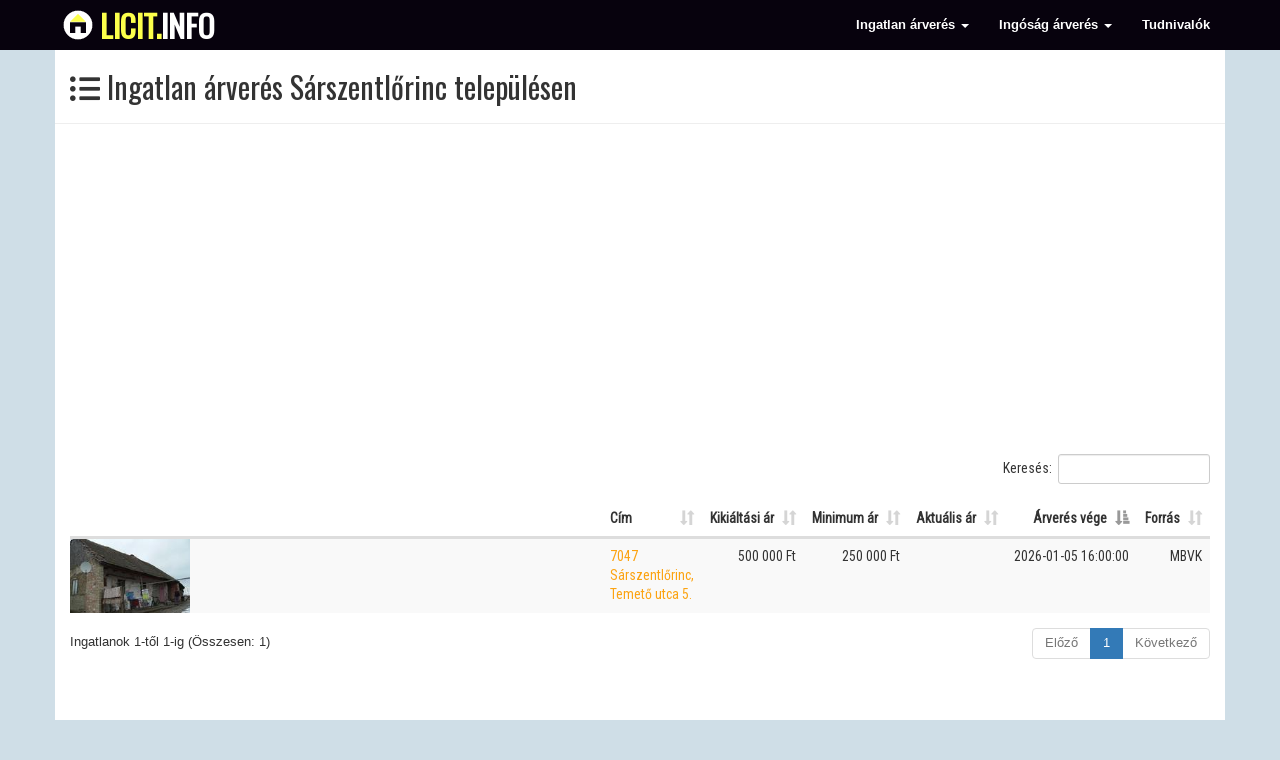

--- FILE ---
content_type: text/html; charset=utf-8
request_url: https://licit.info/ingatlan-arveres-S%C3%A1rszentl%C5%91rinc
body_size: 5129
content:
<!DOCTYPE html>
<html lang="hu">
    <head>
        <meta charset="utf-8">
        <meta http-equiv="X-UA-Compatible" content="IE=edge">
        <meta name="description" content="Ingatlan árverések listája Sárszentlőrinc">
        <meta name="keywords" content="Sárszentlőrinc, ingatlan árverés, ingatlan árverés Sárszentlőrinc, ingatlanvégrehajtás, település lista, árverés lista, ingatlan lista, ingatlan adatbázis">
        <meta name="author" content="licit.info">
        <meta name="viewport" content="width=device-width, initial-scale=1, shrink-to-fit=no">
        <title>Ingatlan árverés Sárszentlőrinc településen - Licit.info</title>

        <link rel="stylesheet" href="https://maxcdn.bootstrapcdn.com/bootstrap/3.4.1/css/bootstrap.min.css"/>
        <link href="/static/fa/css/all.min.css" rel="stylesheet">

        <script src="https://cdnjs.cloudflare.com/ajax/libs/jquery/1.12.4/jquery.min.js"></script>
        <script src="https://cdnjs.cloudflare.com/ajax/libs/twitter-bootstrap/3.4.1/js/bootstrap.min.js"></script>

        

        
        <link rel="stylesheet" href="https://cdnjs.cloudflare.com/ajax/libs/datatables/1.10.18/css/dataTables.bootstrap.min.css">
        <script src="https://cdnjs.cloudflare.com/ajax/libs/datatables/1.10.18/js/jquery.dataTables.min.js"></script>
        <script src="https://cdnjs.cloudflare.com/ajax/libs/datatables/1.10.18/js/dataTables.bootstrap.min.js"></script>
        

        <link href="https://fonts.googleapis.com/css?family=Nunito+Rubik|Oswald|Roboto+Condensed" rel="stylesheet">
        <meta name="google-site-verification" content="4ds-sU53k4sWBrfeKb3bEdPFjbz7-CtMUkQGIH2gvMk" />

        <script src="https://cdnjs.cloudflare.com/ajax/libs/numeral.js/2.0.6/numeral.min.js"></script>

        

        <link rel="apple-touch-icon" sizes="180x180" href="/static/img/apple-touch-icon.png">
        <link rel="icon" type="image/png" sizes="32x32" href="/static/img/favicon-32x32.png">
        <link rel="icon" type="image/png" sizes="16x16" href="/static/img/favicon-16x16.png">
        <link rel="manifest" href="/static/img/manifest.json">
        <link rel="mask-icon" href="/static/img/safari-pinned-tab.svg" color="#5bbad5">
        <link rel="shortcut icon" href="/static/img/favicon.ico">
        <meta name="msapplication-config" content="/static/img/browserconfig.xml">
        <meta name="theme-color" content="#ffffff">

        

        <meta property="og:url" content="https://licit.info/ingatlan-arveres-Sárszentlőrinc" />
        <meta property="og:type" content="Ingatlan árverés Sárszentlőrinc településen - Licit.info" />
        <meta property="og:title" content="Ingatlan árverés Sárszentlőrinc településen" />
        <meta property="og:description" content="Ingatlan árverések listája Sárszentlőrinc" />
        <meta property="og:image" content="" />

        

        <script src="/static/js/lazyload.js"></script>

        <script>
            // load a locale
            numeral.register('locale', 'hu', {
                delimiters: {
                    thousands: ' ',
                    decimal: ','
                },
                abbreviations: {
                    thousand: 'ezer',
                    million: 'millió',
                    billion: 'milliárd',
                },
                currency: {
                    symbol: 'Ft'
                }
            });

            // switch between locales
            numeral.locale('hu');        

            var number_formatter = function(x){
                return (x == 0) ? '' : numeral(x).format('0,0 $');
            }
            $(document).ready(function(){
                $('.format-number').each(function(){
                    $(this).html(number_formatter($(this).html()));
                })
            });
        </script>

        <link rel="stylesheet" href="/static/css/style.css" />
        <style>
.jumbo-panel {
    text-align: center;
    border: 0 !important;
}
.jumbo-panel .panel-body {
    font-size: 2em;
    padding: 1em;
}

.jumbo-panel .btn {
    border-radius: 0 !important;
    width: 100% !important; 
    white-space: normal  !important;
}
#main-table .pic {
    padding: 0px;
    max-width: 120px !important;
}

.pic img {
    width: 120px !important; height: 74px !important; object-fit: cover; object-position: 50% 50%;
}
.navbar-nav>li>.dropdown-menu {
    background: #000;
}
.navbar-nav>li>.dropdown-menu.divider {
    background: #fff;
}

        </style>        
    </head>
    <body>
        <!-- Static navbar -->
        <nav class="navbar navbar-default navbar-fixed-top">
            <div class="container">
                <div class="navbar-header">
                    <button type="button" class="navbar-toggle collapsed" data-toggle="collapse" data-target="#navbar" aria-expanded="false" aria-controls="navbar">
                        <span class="sr-only">Toggle navigation</span>
                        <span class="icon-bar"></span>
                        <span class="icon-bar"></span>
                        <span class="icon-bar"></span>
                    </button>
                    <a class="navbar-brand" title="Licit.info főoldal" href="/">
                        <span class="colored-logo">Licit.</span>info
                    </a>
                </div>
                <div id="navbar" class="navbar-collapse collapse">
                    <ul class="nav navbar-nav navbar-right">
                        <li class="dropdown">
                            <a class="nav-link dropdown-toggle link-color" data-toggle="dropdown" href="#" role="button" aria-expanded="false">
                                Ingatlan árverés
                                <span class="caret"></span>
                            </a>
                            <ul class="dropdown-menu">
                                <li><a class="link-color" title="Aktuális ingatlan árverések listája" href="/ingatlanok">Aktuális árverések</a></li>
                                <li role="separator" class="divider"></li>
                                <li><a class="link-color" title="Ingatlan árverések települések szerint" href="/telepulesek">Települések szerint</a></li>
                                <li><a class="link-color" title="Ingatlan árverések megyék szerint" href="/megyek">Megyék szerint</a></li>
                                <li><a class="link-color" title="Térképes ingatlan árverés kereső" href="/ingatlan-arveres-terkep">Térkepes kereső</a></li>
                                <li><a class="link-color" title="Részletes ingatlan árverés kereső" href="/ingatlan-kereso">Árverés kereső</a></li>
                                <li role="separator" class="divider"></li>
                                <li><a class="link-color" title="MBVK ingatlan árverések listája" href="/mbvk-ingatlan-arveresek">MBVK ingatlan árverések</a></li>
                                <li><a class="link-color" title="MNV ingatlan árverések listája" href="/mnv-ingatlan-arveresek">MNV ingatlan árverések</a></li>
                                <li><a class="link-color" title="NAV ingatlan árverések listája" href="/nav-ingatlan-arveresek">NAV ingatlan árverések</a></li>
                            </ul>                        
                        <li>                                    
                        <li>
                            <a class="nav-link dropdown-toggle link-color" data-toggle="dropdown" href="#" role="button" aria-expanded="false" title="Ingóság árverések listája">
                                Ingóság árverés
                                <span class="caret"></span>
                            </a>
                            <ul class="dropdown-menu">                            
                                <li><a class="link-color" title="Összes ingóság árverés" href="/ingosag">Összes ingóság árverés</a></li>
                                <li role="separator" class="divider"></li>
                                <li><a class="link-color" title="Antik tárgy árverések" href="/antik-targy-arveres">Antik tárgy</a></li>
                                <li><a class="link-color" title="Gépjármű árverések" href="/gepjarmu-arveres">Gépjármű</a></li>
                                <li><a class="link-color" title="Háztartási gép árverések" href="/haztartasi-gep-arveres">Háztartási gép</a></li>
                                <li><a class="link-color" title="Ipari gép árverések" href="/ipari-gep-arveres">Ipari gép</a></li>
                                <li><a class="link-color" title="Irodai gép árverések" href="/irodai-gep-arveres">Irodai gép</a></li>
                                <li><a class="link-color" title="Játék árverések" href="/jatek-arveres">Játék</a></li>
                                <li><a class="link-color" title="Mezőgazdasági gép árverések" href="/mezogazdasagi-gep-arveres">Mezőgazdasági gép</a></li>
                                <li><a class="link-color" title="Ruházat árverések" href="/ruhazat-arveres">Ruházat</a></li>
                                <li><a class="link-color" title="Szórakoztató elektronika árverések" href="/szorakoztato-elektronika-arveres">Szórakoztató elektronika</a></li>
                                <li><a class="link-color" title="Bútor árverések" href="/butor-arveres">Bútor</a></li>
                                <li><a class="link-color" title="Egyéb árverések" href="/egyeb-arveres">Egyéb</a></li>
                                <li><a class="link-color" title="Ékszer árverések" href="/ekszer-arveres">Ékszer</a></li>
                                <li><a class="link-color" title="Műalkotás árverések" href="/mualkotas-arveres">Műalkotás</a></li>
                                <li><a class="link-color" title="Számítástechnikai eszköz árverések" href="/szamitastechnikai-eszkoz-arveres">Számítástechnikai eszköz</a></li>
                                <li><a class="link-color" title="Kéziszerszám árverések" href="/keziszerszam-arveres">Kéziszerszám</a></li>
                                <li><a class="link-color" title="Üzletrész árverések" href="/uzletresz-arveres">Üzletrész</a></li>
                            </ul>
                        </li>                                    
                        <li>
                            <a class="link-color" title="Ingatlan árveréssel és ingóság árveréssel kapcsolatos gyakran ismételt kérdések" href="/gyik">Tudnivalók</a>
                        </li>
                    </ul>
                </div>
            </div>
        </nav>

        
    <section class="first container bg-white border-sides">
        <div class="row">
            <div class="col-md-12 col-lg-12 col-sm-12 col-xs-12 page-header">
                <h1><i class="fa fa-list-ul" aria-hidden="true"></i> Ingatlan árverés Sárszentlőrinc településen</h1>
            </div>
        </div>
        <div class="row">
            <div class="col-md-12 col-lg-12 col-sm-12 col-xs-12">
                <script async src="//pagead2.googlesyndication.com/pagead/js/adsbygoogle.js"></script>
                <!-- List - ATF -->
                <ins class="adsbygoogle"
                     style="display:block"
                     data-ad-client="ca-pub-2610259598453937"
                     data-ad-slot="8591294325"
                     data-ad-format="auto"></ins>
                <script>
                (adsbygoogle = window.adsbygoogle || []).push({});
                </script>
                <div class="spacer"></div>
                <div id="loader" class="container-fluid first center">
                    <b>Betöltés...</b>
                </div>
                <table id="main-table" class="table table-striped table-responsive hide">
                    <thead>
                        <tr>
                            <th class="nowrap"></th>
                            <th width="35%" class="nowrap">Cím</th>
                            <th width="7%" class="nowrap right">Kikiáltási ár</th>
                            <th width="7%" class="nowrap right">Minimum ár</th>
                            <th width="7%" class="nowrap right">Aktuális ár</th>
                            <th width="10%" class="nowrap right">Árverés vége</th>
                            <th width="5%" class="nowrap right">Forrás</th>
                        </tr>
                    </thead>
                    <tbody>
                        
                        <tr>
                            <td class="pic">
                                <img class="lazy" data-original="https://s3.eu-central-1.amazonaws.com/s3.licit.info/pics/904160/n1083732.thumb.jpg" width="120" height="74">
                            </td>
                            <td>
                                <a target="_blank" href="/ingatlan/904160" title="Ingatlan árverés: 7047 Sárszentlőrinc, Temető utca  5.">7047 Sárszentlőrinc, Temető utca  5.</a>
                            </td>
                            <td class="nowrap right">500000</td>
                            <td class="nowrap right">250000</td>
                            <td class="nowrap right"></td>
                            <td class="nowrap right ">2026-01-05 16:00:00</td>
                            <td class="nowrap right">MBVK</td>
                        </tr>
                        
                    </tbody>
                </table>
                <div class="spacer"></div>
                <!-- LIST - BTF -->
                <ins class="adsbygoogle"
                     style="display:block"
                     data-ad-client="ca-pub-2610259598453937"
                     data-ad-slot="4468625605"
                     data-ad-format="auto"></ins>
                <script>
                (adsbygoogle = window.adsbygoogle || []).push({});
                </script>          
                <div class="spacer"></div>    
                <p class="justified">
                    
                    Összesen 1 ingatlan árverést találtunk. Az átlagos kikiáltási ár
                    <span class="format-number">500000</span>.
                    
                    Senki nem licitált még egy ingatlanra se.
                    
                    
                    Csak azok az árverés alatt lévő ingatlanok láthatóak, melyek lejárati határideje 2026-01-05 16:00:00 és 2026-01-05 16:00:00 között van.
                </p>
                <p>
                    Frissítve: 2025-12-23 04:36:28 UTC
                </p>
                <div class="spacer"></div>
            </div>
        </div>
    </section>
    <script>
        $(document).ready(function() {
            $('#main-table').DataTable( {
                "lengthChange": false,
                "columnDefs": [
                    {
                        render: function ( data, type, row ) {
                            if (type === 'display') {
                                return number_formatter(data);    
                            }
                            return data;
                        },
                        targets: [2, 3, 4]
                    },
                    {
                        targets: 0,
                        orderable: false
                    }                     
                ],
                "order": [[ 5, "asc" ]],
                "language": {
                    "sProcessing":    "Betöltés...",
                    "sLengthMenu":    "_MENU_ ingatlan oldalanként",
                    "sZeroRecords":   "Nincsen a keresésnek megfelelő adat",
                    "sEmptyTable":    "Nincsen megjeleníthető adat",
                    "sInfo":          "Ingatlanok _START_-től _END_-ig (Összesen: _TOTAL_)",
                    "sInfoEmpty":     "Nincsen megjeleníthető ingatlan",
                    "sInfoFiltered":  "(kersés _MAX_ ingatlan között)",
                    "sInfoPostFix":   "",
                    "sSearch":        "Keresés:",
                    "sUrl":           "",
                    "sInfoThousands":  ",",
                    "sLoadingRecords": "Keresés...",
                    "oPaginate": {
                        "sFirst":    "Első",
                        "sLast":    "Utolsó",
                        "sNext":    "Következő",
                        "sPrevious": "Előző"
                    },
                    "oAria": {
                        "sSortAscending":  ": Oszlop rendezése növekvő sorrendben",
                        "sSortDescending": ": Oszlop rendezése csökkenő sorrendben"
                    }
                },
                drawCallback: function(){
                    $("img.lazy").lazyload();
                },                
                initComplete: function(settings, json) {
                    $("#main-table").removeClass("hide");
                    $("#main-table").show();
                    $("#loader").hide();
                },
            });
        });
    </script>


        <footer class="container-fluid">
            <div class="container">
                <p>Licit.info | <a style="color: #a3a3a3" title="Licit.info kapcsolat" href="/kapcsolat">Kapcsolat</a></p>
                <!-- <p><a href="/adatkezeles">Adatkezelési tájékoztató</a> | <a href="/sutikezeles">Sütikezelési tájékoztató</a></p> -->
                <!-- <p>A licit.info honlap használatával elfogadja az adatvédelmi és sütikezelési tájékoztatóban leírtakat.</p> -->
                <p class="small">Az oldalon található információ több nyilvánosan elérhető adatforrás együttes felhasználásával, automatikus módon készül. A licit.info mindent megtesz, hogy az adatok helyesek legyenek, ugyanakkor változások és hibák bármikor előfordulhatnak, így a licit.info az adatok helyességéért, naprakészségéért továbbá a felhasználásából eredő károkért felelősséget nem vállal. Az adatokat mindenki saját felelősségére használja.</p>
            </div>
        </footer>
        
        <script>
          (function(i,s,o,g,r,a,m){i['GoogleAnalyticsObject']=r;i[r]=i[r]||function(){
          (i[r].q=i[r].q||[]).push(arguments)},i[r].l=1*new Date();a=s.createElement(o),
          m=s.getElementsByTagName(o)[0];a.async=1;a.src=g;m.parentNode.insertBefore(a,m)
          })(window,document,'script','https://www.google-analytics.com/analytics.js','ga');
          ga('create', 'UA-92595950-1', 'auto');
          ga('send', 'pageview');
        </script>

        <script>
        (function(id) {
            window['mauzerClientID'] = id;
            var a = document.createElement('script');
            var m = document.getElementsByTagName('script')[0];
            a.async = 1;
            a.src = 'https://dc.enbritely.eu/dist/mauzer.min.js';
            m.parentNode.insertBefore(a, m);
        })('asuewzg23ierzw23');      
        </script>

    </body>
</html>

--- FILE ---
content_type: text/html; charset=utf-8
request_url: https://www.google.com/recaptcha/api2/aframe
body_size: 268
content:
<!DOCTYPE HTML><html><head><meta http-equiv="content-type" content="text/html; charset=UTF-8"></head><body><script nonce="2rLP3mF_KM6b_z7wiLHFxQ">/** Anti-fraud and anti-abuse applications only. See google.com/recaptcha */ try{var clients={'sodar':'https://pagead2.googlesyndication.com/pagead/sodar?'};window.addEventListener("message",function(a){try{if(a.source===window.parent){var b=JSON.parse(a.data);var c=clients[b['id']];if(c){var d=document.createElement('img');d.src=c+b['params']+'&rc='+(localStorage.getItem("rc::a")?sessionStorage.getItem("rc::b"):"");window.document.body.appendChild(d);sessionStorage.setItem("rc::e",parseInt(sessionStorage.getItem("rc::e")||0)+1);localStorage.setItem("rc::h",'1766479551188');}}}catch(b){}});window.parent.postMessage("_grecaptcha_ready", "*");}catch(b){}</script></body></html>

--- FILE ---
content_type: text/css; charset=utf-8
request_url: https://licit.info/static/css/style.css
body_size: 5730
content:
.container {
    max-width: 1320px;
}
.jumbotron {
    margin-top: 120px; display: block; margin-bottom: 0 !important;
    background: #084C61;
    color: #FFFAFF;
}
.row {margin-bottom: 2em;}
.link-background {background: rgb(249, 119, 0);}
.nopadding {
   padding: 0 !important;
   margin: 0 !important;
}
.nopadding-left {
   padding-left: 0 !important;
   margin-left: 0 !important;
}
.nopadding-right {
   padding-right: 0 !important;
   margin-right: 0 !important;
}
a {
    color: #FCA311;
}
.navbar-brand {
    text-transform: uppercase;
    font-weight: bold;
    font-family: 'Nunito Rubik', sans-serif;
}
.navbar-nav li a {
    text-transform: none;
    font-weight: 600;
    font-size: 1em;
    font-family: 'Nunito Rubik', sans-serif;
}
.navbar {
    background: #07020D;
    border-bottom: none;
}
.navbar .dropdown-menu {
    padding: 0;
    border:  1px solid #07020D;
}

.navbar .dropdown-menu li a{
    color: #fff;
    background: #07020D;
    padding: 6px 6px;
    font-size: 0.9em;
}
.navbar .dropdown-menu .divider {
    background: #07020D;
    margin: 0;
    padding:  9px 0;
}

.dataTables_wrapper .row {
    margin-bottom: 0.5em;
}

.navbar-default .navbar-nav .open .dropdown-menu>li>a {
    color: #fff;
}

.navbar-default .navbar-nav .open .dropdown-menu>li>a:hover {
    color: #FCFF4B;
    background: #07020D;
}
.navbar-default .navbar-nav .open .dropdown-menu>li>a:focus {
    color: #FCFF4B;
    background: #07020D;
}

.folyamatos {
    color:  #cdcdcb;
}

.navbar-default .navbar-nav>.open>a, .navbar-default .navbar-nav>.open>a:focus, .navbar-default .navbar-nav>.open>a:hover {
    color: #FCFF4B;
    background: #07020D;
}

.page-header {
    margin-top: 0em;
    margin-bottom: 0em;
}
h1 {
    font-size: 2.4em;
    font-family: 'Oswald', sans-serif;
}
.fb-like {
    position: relative;
    top: 0;
    right: 0;
}
h2 {
    font-family: 'Oswald', sans-serif;
    font-size: 1.7em;
}
h3 {
    font-family: 'Oswald', sans-serif;
    font-size: 1.6em;
}
p {
    font-family: 'Nunito Rubik', sans-serif;
    font-size: 1.15em;
    letter-spacing: 1px;
}
td, th, label {
    font-family: 'Roboto Condensed', sans-serif;
    font-size: 1.1em;
}
.main-page-box {
    min-height: 150px;
}
.lg {
    font-size: 2.6em;
}
.navbar-default .navbar-brand {
    color: #fff;
}
.colored-logo {
    color: #FCFF4B;
}
.navbar-default .navbar-brand:hover {
    color: #FCFF4B;
}
.navbar-default .navbar-nav>li>a {
    color: #fff;
}
.navbar-default .navbar-nav>li>a:hover {
    color: #FCFF4B;
}
.no-padding {
    padding: 0;
}
.navbar-brand {
    display: block;
    background: 7px 9px url('https://licit.info/static/img/logo-white.svg');
    padding-left: 45px;
    background-repeat: no-repeat;
    width: 184px;
    font-family: 'Oswald', sans-serif;
    font-size: 2.5em;
}

.list-group-item {
    padding: 0.6em;
}

body {
    background: #CFDEE7;
    font-size: 1.25em;
}

#main {
    height: 400px;
}
.center {
    text-align: center;
}
.spacer {
    display: block;
    height: 2em;
}
.fixed-height {
    vertical-align: bottom;
    padding: 1.2em;
}
.strong {
    text-transform: uppercase;
}
.with-padding {
    padding: 1.4em;
}
.nowrap {
    white-space: nowrap !important;
}
.first {
    margin-top: 50px;
    min-height: 900px !important;
}
.right {
    text-align: right;
}
.justified {
    text-align: justify;
}
.bg-white {
    background: #fff;
}
footer {
    padding: 2em 0 1.2em 0;
    background: #07020D;
    color: #989898;
    border-top: 1px solid #dedede;
}
/*.border-sides {
    border-left: 1px solid #dedede;
    border-right: 1px solid #dedede;
}*/
.hide {
    display: none;
}
.center{
    text-align: center;
    margin: auto;
}
hr {
  -moz-border-bottom-colors: none;
  -moz-border-image: none;
  -moz-border-left-colors: none;
  -moz-border-right-colors: none;
  -moz-border-top-colors: none;
  border-color: #EEEEEE -moz-use-text-color #FFFFFF;
  border-style: solid none;
  border-width: 1px 0;
  margin: 18px 0;
}
body {
    font-family: 'Nunito Rubik', sans-serif;
}
@media screen and (max-width: 640px) {
    table {
        overflow-x: auto;
        display: block;
    }
}
#map {
    width: 100%;
    height: 70vh;
}
.container .jumbotron {
    border-radius: 0px;
}
.main-panel {
    text-align:center;
}
.main-panel a:hover{
    text-decoration: none;
}
.main-panel .panel-body {
    background-color: #efefef;
    overflow: hidden;
    height: 100px;
}
.tetel-pic {
    width: 100%;
    padding-bottom: 1em;
}
.tv-title {
    font-weight: bold;
}
.panel .list-group-item {
    padding-left: 1.1em;
    padding-right: 1.1em;
}
.panel-body .adbox {
    padding: 0;
}
.adbox {
    margin-bottom: 20px;
}
.tetel-heading {
    font-weight: bold;
}
.panel .table>tbody>tr>th {
    padding-left: 14px;
}
.panel table {
    margin-bottom: 0!important;
}
.panel tr:first-child td, .panel tr:first-child th {
    border-top: none!important;
}
.panel p {
    margin-bottom: 0px;
}
.break {
    background: rgb(250, 250, 250);
}
.green {
    color: #28a745;
}
.yellow {
    color: #ffc107;
}
.copy2clipboard {
    cursor: pointer;
    color: #444;
}
.table {
    /* border: 1px solid rgb(221, 221, 221); */
    border-radius: 4px;
}
span.delete {
    cursor: pointer;
}

.po {
    width: 200px;
}

.po img {
    width: 100%;
}

.popup {
    margin:5px;
}

.jumbo-panel {
    text-align: center;
    border: 0 !important;
}
.jumbo-panel .panel-body {
    font-size: 2em;
    padding: 1em;
}

.jumbo-panel .btn {
    border-radius: 0 !important;
    width: 100% !important; 
    white-space: normal  !important;
}
#main-table .pic {
    padding: 0px;
    max-width: 120px !important;
}
.pic img {
    width: 120px; height: 74px; object-fit: cover; object-position: 50% 50%;
}

--- FILE ---
content_type: image/svg+xml; charset=utf-8
request_url: https://licit.info/static/img/logo-white.svg
body_size: 403
content:
<svg width="32" height="32" version="1.1" baseProfile="full" xmlns="http://www.w3.org/2000/svg" viewBox="0 0 200 200"><circle cx="100" cy="100" r="90" fill="#fff"></circle><path d="M50,83L50,150L150,150L150,83" stroke-width="0" fill="#07020D"></path><path d="M83,155L117,155L117,110L83,110" stroke-width="0" fill="#fff"></path><path d="M50,80L150,80L100,30" stroke-width="0" fill="#fcff4b"></path></svg>

--- FILE ---
content_type: text/plain
request_url: https://www.google-analytics.com/j/collect?v=1&_v=j102&a=22129055&t=pageview&_s=1&dl=https%3A%2F%2Flicit.info%2Fingatlan-arveres-S%25C3%25A1rszentl%25C5%2591rinc&ul=en-us%40posix&dt=Ingatlan%20%C3%A1rver%C3%A9s%20S%C3%A1rszentl%C5%91rinc%20telep%C3%BCl%C3%A9sen%20-%20Licit.info&sr=1280x720&vp=1280x720&_u=IEBAAEABAAAAACAAI~&jid=1941119989&gjid=1692227372&cid=1339954034.1766479550&tid=UA-92595950-1&_gid=33206633.1766479550&_r=1&_slc=1&z=888879532
body_size: -449
content:
2,cG-GJ6ZW66VPF

--- FILE ---
content_type: application/javascript
request_url: https://dc.enbritely.eu/dist/mauzer.min.js
body_size: 14111
content:
/*! mauzer 0.0.1 2020-07-28 11:52 */
!function(){function a(){c.call(this)||("navigator"in this||(this.navigator={}),this.navigator.sendBeacon=b.bind(this))}function b(a,b){const c=this.event&&this.event.type,d="unload"===c||"beforeunload"===c,e="XMLHttpRequest"in this?new XMLHttpRequest:new ActiveXObject("Microsoft.XMLHTTP");e.open("POST",a,!d),e.withCredentials=!0,e.setRequestHeader("Accept","*/*"),f(b)?(e.setRequestHeader("Content-Type","text/plain;charset=UTF-8"),e.responseType="text/plain"):g(b)&&b.type&&e.setRequestHeader("Content-Type",b.type);try{e.send(b)}catch(a){return!1}return!0}function c(){return"navigator"in this&&"sendBeacon"in this.navigator}var d="https://dc.enbritely.eu/l",e=window.mauzerClientID;const f=function(a){return"string"==typeof a},g=function(a){return a instanceof Blob};a.call("object"==typeof window?window:this||{}),function(a,b){function c(a,b){return(65535&a)*b+(((a>>>16)*b&65535)<<16)}function d(a,b){return a<<b|a>>>32-b}function e(a){return a=c(a^a>>>16,2246822507),a^=a>>>13,a=c(a,3266489909),a^=a>>>16}function f(a,b){a=[a[0]>>>16,65535&a[0],a[1]>>>16,65535&a[1]],b=[b[0]>>>16,65535&b[0],b[1]>>>16,65535&b[1]];var c=[0,0,0,0];return c[3]+=a[3]+b[3],c[2]+=c[3]>>>16,c[3]&=65535,c[2]+=a[2]+b[2],c[1]+=c[2]>>>16,c[2]&=65535,c[1]+=a[1]+b[1],c[0]+=c[1]>>>16,c[1]&=65535,c[0]+=a[0]+b[0],c[0]&=65535,[c[0]<<16|c[1],c[2]<<16|c[3]]}function g(a,b){a=[a[0]>>>16,65535&a[0],a[1]>>>16,65535&a[1]],b=[b[0]>>>16,65535&b[0],b[1]>>>16,65535&b[1]];var c=[0,0,0,0];return c[3]+=a[3]*b[3],c[2]+=c[3]>>>16,c[3]&=65535,c[2]+=a[2]*b[3],c[1]+=c[2]>>>16,c[2]&=65535,c[2]+=a[3]*b[2],c[1]+=c[2]>>>16,c[2]&=65535,c[1]+=a[1]*b[3],c[0]+=c[1]>>>16,c[1]&=65535,c[1]+=a[2]*b[2],c[0]+=c[1]>>>16,c[1]&=65535,c[1]+=a[3]*b[1],c[0]+=c[1]>>>16,c[1]&=65535,c[0]+=a[0]*b[3]+a[1]*b[2]+a[2]*b[1]+a[3]*b[0],c[0]&=65535,[c[0]<<16|c[1],c[2]<<16|c[3]]}function h(a,b){return 32===(b%=64)?[a[1],a[0]]:32>b?[a[0]<<b|a[1]>>>32-b,a[1]<<b|a[0]>>>32-b]:(b-=32,[a[1]<<b|a[0]>>>32-b,a[0]<<b|a[1]>>>32-b])}function i(a,b){return b%=64,0===b?a:32>b?[a[0]<<b|a[1]>>>32-b,a[1]<<b]:[a[1]<<b-32,0]}function j(a,b){return[a[0]^b[0],a[1]^b[1]]}function k(a){return a=j(a,[0,a[0]>>>1]),a=g(a,[4283543511,3981806797]),a=j(a,[0,a[0]>>>1]),a=g(a,[3301882366,444984403]),a=j(a,[0,a[0]>>>1])}var l={version:"2.1.2",x86:{},x64:{}};l.x86.hash32=function(a,b){a=a||"";for(var f=a.length%4,g=a.length-f,h=b||0,i=0,j=0;j<g;j+=4)i=255&a.charCodeAt(j)|(255&a.charCodeAt(j+1))<<8|(255&a.charCodeAt(j+2))<<16|(255&a.charCodeAt(j+3))<<24,i=c(i,3432918353),i=d(i,15),i=c(i,461845907),h^=i,h=d(h,13),h=c(h,5)+3864292196;switch(i=0,f){case 3:i^=(255&a.charCodeAt(j+2))<<16;case 2:i^=(255&a.charCodeAt(j+1))<<8;case 1:i^=255&a.charCodeAt(j),i=c(i,3432918353),i=d(i,15),i=c(i,461845907),h^=i}return h^=a.length,(h=e(h))>>>0},l.x86.hash128=function(a,b){a=a||"",b=b||0;for(var f=a.length%16,g=a.length-f,h=b,i=b,j=b,k=b,l=0,m=0,n=0,o=0,p=0;p<g;p+=16)l=255&a.charCodeAt(p)|(255&a.charCodeAt(p+1))<<8|(255&a.charCodeAt(p+2))<<16|(255&a.charCodeAt(p+3))<<24,m=255&a.charCodeAt(p+4)|(255&a.charCodeAt(p+5))<<8|(255&a.charCodeAt(p+6))<<16|(255&a.charCodeAt(p+7))<<24,n=255&a.charCodeAt(p+8)|(255&a.charCodeAt(p+9))<<8|(255&a.charCodeAt(p+10))<<16|(255&a.charCodeAt(p+11))<<24,o=255&a.charCodeAt(p+12)|(255&a.charCodeAt(p+13))<<8|(255&a.charCodeAt(p+14))<<16|(255&a.charCodeAt(p+15))<<24,l=c(l,597399067),l=d(l,15),l=c(l,2869860233),h^=l,h=d(h,19),h+=i,h=c(h,5)+1444728091,m=c(m,2869860233),m=d(m,16),m=c(m,951274213),i^=m,i=d(i,17),i+=j,i=c(i,5)+197830471,n=c(n,951274213),n=d(n,17),n=c(n,2716044179),j^=n,j=d(j,15),j+=k,j=c(j,5)+2530024501,o=c(o,2716044179),o=d(o,18),o=c(o,597399067),k^=o,k=d(k,13),k+=h,k=c(k,5)+850148119;switch(o=n=m=l=0,f){case 15:o^=a.charCodeAt(p+14)<<16;case 14:o^=a.charCodeAt(p+13)<<8;case 13:o^=a.charCodeAt(p+12),o=c(o,2716044179),o=d(o,18),o=c(o,597399067),k^=o;case 12:n^=a.charCodeAt(p+11)<<24;case 11:n^=a.charCodeAt(p+10)<<16;case 10:n^=a.charCodeAt(p+9)<<8;case 9:n^=a.charCodeAt(p+8),n=c(n,951274213),n=d(n,17),n=c(n,2716044179),j^=n;case 8:m^=a.charCodeAt(p+7)<<24;case 7:m^=a.charCodeAt(p+6)<<16;case 6:m^=a.charCodeAt(p+5)<<8;case 5:m^=a.charCodeAt(p+4),m=c(m,2869860233),m=d(m,16),m=c(m,951274213),i^=m;case 4:l^=a.charCodeAt(p+3)<<24;case 3:l^=a.charCodeAt(p+2)<<16;case 2:l^=a.charCodeAt(p+1)<<8;case 1:l^=a.charCodeAt(p),l=c(l,597399067),l=d(l,15),l=c(l,2869860233),h^=l}return h^=a.length,i^=a.length,j^=a.length,k^=a.length,h=h+i+j,h+=k,i+=h,j+=h,k+=h,h=e(h),i=e(i),j=e(j),k=e(k),h+=i,h+=j,h+=k,i+=h,j+=h,k+=h,("00000000"+(h>>>0).toString(16)).slice(-8)+("00000000"+(i>>>0).toString(16)).slice(-8)+("00000000"+(j>>>0).toString(16)).slice(-8)+("00000000"+(k>>>0).toString(16)).slice(-8)},l.x64.hash128=function(a,b){a=a||"",b=b||0;for(var c=a.length%16,d=a.length-c,e=[0,b],l=[0,b],m=[0,0],n=[0,0],o=[2277735313,289559509],p=[1291169091,658871167],q=0;q<d;q+=16)m=[255&a.charCodeAt(q+4)|(255&a.charCodeAt(q+5))<<8|(255&a.charCodeAt(q+6))<<16|(255&a.charCodeAt(q+7))<<24,255&a.charCodeAt(q)|(255&a.charCodeAt(q+1))<<8|(255&a.charCodeAt(q+2))<<16|(255&a.charCodeAt(q+3))<<24],n=[255&a.charCodeAt(q+12)|(255&a.charCodeAt(q+13))<<8|(255&a.charCodeAt(q+14))<<16|(255&a.charCodeAt(q+15))<<24,255&a.charCodeAt(q+8)|(255&a.charCodeAt(q+9))<<8|(255&a.charCodeAt(q+10))<<16|(255&a.charCodeAt(q+11))<<24],m=g(m,o),m=h(m,31),m=g(m,p),e=j(e,m),e=h(e,27),e=f(e,l),e=f(g(e,[0,5]),[0,1390208809]),n=g(n,p),n=h(n,33),n=g(n,o),l=j(l,n),l=h(l,31),l=f(l,e),l=f(g(l,[0,5]),[0,944331445]);switch(m=[0,0],n=[0,0],c){case 15:n=j(n,i([0,a.charCodeAt(q+14)],48));case 14:n=j(n,i([0,a.charCodeAt(q+13)],40));case 13:n=j(n,i([0,a.charCodeAt(q+12)],32));case 12:n=j(n,i([0,a.charCodeAt(q+11)],24));case 11:n=j(n,i([0,a.charCodeAt(q+10)],16));case 10:n=j(n,i([0,a.charCodeAt(q+9)],8));case 9:n=j(n,[0,a.charCodeAt(q+8)]),n=g(n,p),n=h(n,33),n=g(n,o),l=j(l,n);case 8:m=j(m,i([0,a.charCodeAt(q+7)],56));case 7:m=j(m,i([0,a.charCodeAt(q+6)],48));case 6:m=j(m,i([0,a.charCodeAt(q+5)],40));case 5:m=j(m,i([0,a.charCodeAt(q+4)],32));case 4:m=j(m,i([0,a.charCodeAt(q+3)],24));case 3:m=j(m,i([0,a.charCodeAt(q+2)],16));case 2:m=j(m,i([0,a.charCodeAt(q+1)],8));case 1:m=j(m,[0,a.charCodeAt(q)]),m=g(m,o),m=h(m,31),m=g(m,p),e=j(e,m)}return e=j(e,[0,a.length]),l=j(l,[0,a.length]),e=f(e,l),l=f(l,e),e=k(e),l=k(l),e=f(e,l),l=f(l,e),("00000000"+(e[0]>>>0).toString(16)).slice(-8)+("00000000"+(e[1]>>>0).toString(16)).slice(-8)+("00000000"+(l[0]>>>0).toString(16)).slice(-8)+("00000000"+(l[1]>>>0).toString(16)).slice(-8)},"undefined"!=typeof exports?("undefined"!=typeof module&&module.exports&&(exports=module.exports=l),exports.murmurHash3=l):"function"==typeof define&&define.amd?define([],function(){return l}):(l._murmurHash3=a.murmurHash3,l.noConflict=function(){return a.murmurHash3=l._murmurHash3,l._murmurHash3=b,l.noConflict=b,l},a.murmurHash3=l)}(this);var h=function(){function a(){var a;if("orientation"in window){var b=window.orientation;a=90==b||-90==b}else a=window.innerWidth>window.innerHeight;return a?"l":"p"}function b(b){var c=screen.width,d=screen.height;if("l"==a()&&c<d&&(c=screen.height,d=screen.width),b)return{width:c,height:d};var e=window.innerWidth,f=window.innerHeight;return(!e||!f||e>c||f>d||980==e)&&(e=window.outerWidth,f=window.outerHeight),(!e||!f||e>c||f>d)&&(e=screen.availWidth,f=screen.availHeight),{width:e,height:f}}function c(a){const b=a.length,c=a[0].length,d=[];for(var e=0;e<c;e++)d[e]=Array(b);for(var f=0;f<b;f++)for(var e=0;e<c;e++)d[e][f]=a[f][e];return d}var f,g,h,j,l,m,n=11,o=12,p=20,q=13,r=1,s=2,t=3,u=4,v=5,w=21,x=22,y=23,z=250,A=1800,B=62208e3,C=!0,D=!0,E=!1,F=null,G=null,H=null,I=[],J=[],K=[],L={},M=!1,N=(new XMLHttpRequest||new XDomainRequest||new window.ActiveXObject("Microsoft.XMLHTTP"),function(){function a(a){var b=(Math.random().toString(16)+"000000000").substr(2,8);return a?"-"+b.substr(0,4)+"-"+b.substr(4,4):b}return a()+a(!0)+a(!0)+a()}),O=function(){var a=new Date,b=new Date(a.getUTCFullYear(),a.getUTCMonth(),a.getUTCDate(),a.getUTCHours(),a.getUTCMinutes(),a.getUTCSeconds(),a.getUTCMilliseconds());return Math.floor(b.getTime())},P=function(a,b,c,d,e,f){return arguments.length>1?document.cookie=a+"="+encodeURIComponent(b)+(c?"; expires="+new Date(+new Date+1e3*c).toUTCString():"")+(d?"; path="+d:"")+(e?"; domain="+e:"")+(f?"; secure":""):decodeURIComponent((("; "+document.cookie).split("; "+a+"=")[1]||"").split(";")[0])};!function(){function a(a,b){b=b||{bubbles:!1,cancelable:!1,detail:void 0};var c=document.createEvent("CustomEvent");return c.initCustomEvent(a,b.bubbles,b.cancelable,b.detail),c}if("function"==typeof window.CustomEvent)return!1;a.prototype=window.Event.prototype,window.CustomEvent=a}();var Q=function(a,b){location.hostname,location.port&&location.port;location.hostname,""===P(a)?P(a,N(),b,"/"):P(a,P(a),b,"/")};Q("sid",A),Q("vid",B);var R=P("sid"),S=P("vid"),T=N(),U=O(),V=document.referrer,W=document.URL,X=navigator.userAgent,Y=navigator.platform,Z=screen.availWidth,$=screen.availHeight,_=screen.height,aa=screen.width,ba=screen.colorDepth,ca=navigator.language,da=(new Date).getTimezoneOffset()/60,ea=function(){var a=void 0!==window.pageXOffset?window.pageXOffset:(document.documentElement||document.body.parentNode||document.body).scrollLeft;return{top:void 0!==window.pageYOffset?window.pageYOffset:(document.documentElement||document.body.parentNode||document.body).scrollTop,left:a}},fa=function(){var a=document.documentElement;return{width:function(){return Math.max(a.scrollWidth,a.offsetWidth,a.clientWidth)},height:function(){return Math.max(a.scrollHeight,a.offsetHeight,a.clientHeight)}}}(),ga=function(){ja(n),I.push({t:f,dt:f,type:0,x:g,y:F,dx:g,dy:F}),h=g,j=F,G=f},ha=function(a){E&&(E=!1,I=[],G=null,h=null,j=null),f=O(),a=a||window.event,g=a.pageX,F=a.pageY,void 0===g&&(g=a.clientX+document.body.scrollLeft+document.documentElement.scrollLeft,F=a.clientY+document.body.scrollTop+document.documentElement.scrollTop),g=Math.round(g),F=Math.round(F),l=void 0===G?f:f-G,m=void 0===h?g:g-h,H=void 0===j?F:F-j;var b;switch(a.type){case"click":b=u;break;case"dblclick":b=v;break;case"mousedown":b=s;break;case"mouseup":b=t;break;case"mousemove":b=r;break;default:b=0}I.push({t:f,dt:l,type:0==I.length?0:b,x:g,y:F,dx:m,dy:H});var c=l>z&&b==r&&I.length>1,d=b==u&&I.length>1;c&&(ja(n),I.push({t:f,dt:f,type:0,x:g,y:F,dx:g,dy:F})),d&&(ja(o),I.push({t:f,dt:f,type:0,x:g,y:F,dx:g,dy:F})),h=g,j=F,G=f},ia=function(a){f=O(),!1===E&&(E=!0,I=[],G=null,h=null,j=null);var b=a.changedTouches||a.touches;g=b[0].pageX,F=b[0].pageY,g=Math.round(g),F=Math.round(F),l=void 0===G?f:f-G,m=void 0===h?g:g-h,H=void 0===j?F:F-j;var c;switch(a.type){case"touchstart":c=x;break;case"touchend":c=y;break;case"touchmove":c=w;break;default:c=0}I.push({t:f,dt:l,type:0==I.length?0:c,x:g,y:F,dx:m,dy:H}),c==y&&I.length>1?(ja(p),h=null,j=null,G=null):(h=g,j=F,G=f)},ja=function(a){if(I.length>0){var d=0,e=0,f=0,g=0,h=0,i=[],j=new Set,k=[Math.round(fa.width()),Math.round(fa.height())];k in L||(L[k]={}),curr_heatmap=L[k];for(var l in I){var m=I[l];d+=m.dt,e+=m.dx,f+=m.dy,g+=Math.abs(m.dx),h+=Math.abs(m.dy),j.add(m.type),i.push([m.dt,m.type,m.dx,m.dy]),heatmap_coord_key=[m.x,m.y],void 0===m.x||1!=m.type&&21!=m.type||(heatmap_coord_key in curr_heatmap?curr_heatmap[heatmap_coord_key]+=curr_heatmap[heatmap_coord_key]:curr_heatmap[heatmap_coord_key]=1)}var n=I[0],o=I[I.length-1];if(o.t!=d||o.x!=e||o.y!=f||"move"==a&&1!=j.size)console.log(o),console.log(d,e,f),console.log(o.t==d,o.x==e,o.y==f),console.log(a,j.size);else{var p=(Math.sqrt(Math.pow(o.x-n.x,2)+Math.pow(o.y-n.y,2)),Math.abs(o.x-n.x),Math.abs(o.y-n.y),o.t-n.t),q=b(),r=ea();msg={t0:n.t,type:a,motif:c(i),dh:fa.height(),dw:fa.width(),vpw:q.width,vph:q.height,n:i.length,st:Math.round(r.top||-1),sl:Math.round(r.left||-1),dur:p},K.push(msg)}I=[]}},ka=function(){if(!document.removeEventListener)return void console.log("Can't start, no need to stop.");M||(M=!0,ma(),console.log("Stopping mauzer"),ja(n),msg={id:T,type:q},document.removeEventListener("mouseleave",ga),document.removeEventListener("mousemove",ha),document.removeEventListener("mousedown",ha),document.removeEventListener("mouseup",ha),document.removeEventListener("click",ha),document.removeEventListener("touchend",ia),document.removeEventListener("touchstart",ia),document.removeEventListener("touchmove",ia),window.removeEventListener("unload",ka,!0),window.removeEventListener("beforeunload",ka,!0),window.removeEventListener("blur",ga))},la=function(){var a=b(),c=(ea(),{t0:U,id:T,sid:R,vid:S,client_id:e,t1:O(),dw:fa.width(),dh:fa.height(),ua:X,domain:document.domain,url:W,ref:V,plat:Y,lang:ca,ce:"cookieEnabled"in navigator?+navigator.cookieEnabled:0,mtp:"maxTouchPoints"in navigator?navigator.maxTouchPoints:-1,tzo:da,ah:$,aw:Z,sh:_,sw:aa,cd:ba,vpw:a.width,vph:a.height,_ga:P("_ga"),_gid:P("_gid")}),d="performance"in window&&"timing"in window.performance?window.performance.timing.toJSON():{};for(k in d)0===d[k]?c[k]=null:c[k]=d[k];return"performance"in window&&"navigation"in window.performance&&(c.nav_type=window.performance.navigation.type||-1,c.nav_red_cnt=window.performance.navigation.redirectCount||0),D&&(c.motifs=K),C&&(c.heatmap=L),c},ma=function(){navigator.sendBeacon(d+"?id="+T+"&sid="+R+"&ts="+i.now(),JSON.stringify(i.get_data()))};return{start:function(a){if(!document.addEventListener)return void console.log("No addEventListener. ABORT.");document.addEventListener("mouseleave",ga),document.addEventListener("mousemove",ha),document.addEventListener("mousedown",ha),document.addEventListener("mouseup",ha),document.addEventListener("click",ha),document.addEventListener("dblclick",ha),document.addEventListener("touchend",ia),document.addEventListener("touchstart",ia),document.addEventListener("touchmove",ia),window.addEventListener("blur",ga),window.addEventListener("unload",ka,!0),window.addEventListener("beforeunload",ka,!0),console.log("Starting mauzer.",S,R,T,e,a),a&&a>0&&window.setTimeout(ka,60*a*1e3)},stop:ka,heatmap:function(){return L},motifs:function(){return K},id:function(){return T},messages:function(){return J},now:O,get_data:la}},i=h();window.mauzerObject=i,i.start()}();